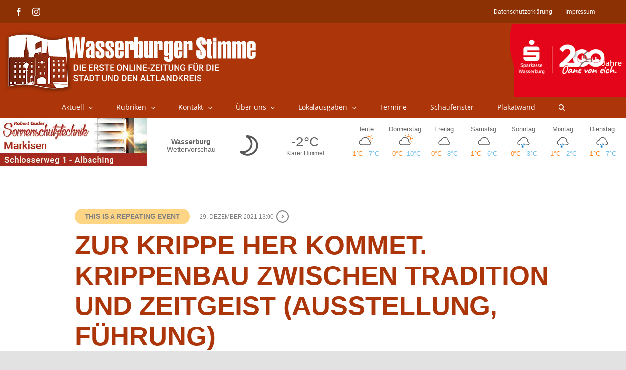

--- FILE ---
content_type: text/html; charset=UTF-8
request_url: https://www.wasserburger-stimme.de/wp-content/themes/Avada-Child-Theme/weather.php
body_size: 4634
content:
<style>

    a {
        color: inherit;
        text-decoration: none
    }

    .day .dayTempMax {
        color: #ff8318;

    }

    .day .dayTempMin {
        color: #6ebfeb;

    }

    .temps {
        width: 85%;
        display: table;

    }

    .dayTempMax, .dayTempMin {
        display: inline-block;
        width: 50%;
        text-align: center;
    }

    svg {
        display: inline-block;
        shape-rendering: geometricPrecision
    }

    #weatherWidget .locationName span {
        display: block
    }


    .lightning, .sun {
        fill: #f98629
    }

    .moon {
        fill: #585858
    }

    .cloud, .fog {
        fill: #585858
    }

    .rain {
        fill: #1279c2
    }

    .hail, .snow {
        fill: #1279c2
    }

    .wind {
        fill: #585858
    }

    .w-icon {
        position: relative;
        overflow: hidden;
        margin: 0 auto
    }

    .w-icon div {
        width: 100%;
        height: 100%;
        position: absolute
    }

    #weatherWidget {
        width: 100%;
        min-width: 5.625rem;
        font-size: 1rem;
        display: flex;
        color: #656565;
        font-family: Tahoma, Arial, Verdana, Segoe, sans-serif;
    }

    .currentWeather {
        display: -webkit-box;
        display: -ms-flexbox;
        display: flex;
        -webkit-box-flex: 10;
        -ms-flex-positive: 10;
        flex-grow: 10;
        -webkit-box-align: center;
        -ms-flex-align: center;
        align-items: center;
        font-size: 1.1em;
        padding: 0.5em 0.45em;
        -ms-flex-pack: distribute;
        justify-content: space-around;
        max-width: 43.75rem
    }

    .currentWeather .w-icon {
        width: 5rem;
        height: 5rem
    }

    .locationName {
        width: 5.25rem;
        -webkit-box-flex: 1;
        -ms-flex-positive: 1;
        flex-grow: 1;
        text-align: center;
        -webkit-box-orient: vertical;
        -webkit-box-direction: normal;
        -ms-flex-direction: column;
        flex-direction: column;
        font-size: 0.8em;
        margin: 0;
        font-weight: 900
    }


    .forecast .locationName {
        width: 100%
    }

    .locationName span {
        font-weight: normal;
    / / color: #3e3e3e
    }

    .both .locationName span, .current .locationName span {
        display: block
    }

    .currentWeatherIcon {
        text-align: center;
        width: 5.25rem;
        -webkit-box-flex: 0;
        -ms-flex-positive: 0;
        flex-grow: 0
    }

    .noLabel .currentWeatherIcon {
        -webkit-box-flex: 1;
        -ms-flex-positive: 1;
        flex-grow: 1
    }

    .currentConditions {
        width: 5.25rem;
        height: 5rem;
        -webkit-box-pack: center;
        -ms-flex-pack: center;
        justify-content: center;
        -webkit-box-flex: 1;
        -ms-flex-positive: 1;
        flex-grow: 1;
        display: -webkit-box;
        display: -ms-flexbox;
        display: flex;
        -webkit-box-orient: vertical;
        -webkit-box-direction: normal;
        -ms-flex-direction: column;
        flex-direction: column;
        text-align: center
    }

    .currentDesc {
        font-size: 0.7em;
    / / color: #3e3e3e;
        max-width: 12.5rem;
        padding: 0 1px;
        margin: 0 auto
    }

    .currentTemp {
        font-size: 1.6em
    }

    .weatherForecast {
        -webkit-box-flex: 12;
        -ms-flex-positive: 12;
        flex-grow: 12;
        font-size: 0.8em;
        text-align: center;
        display: -webkit-box;
        display: -ms-flexbox;
        display: flex;
        -webkit-box-pack: justify;
        -ms-flex-pack: justify;
        justify-content: space-between
    }

    .day {
        padding: 0.6em 0.3em;
        width: 14.2857%;
        display: -webkit-box;
        display: -ms-flexbox;
        display: flex;
        -webkit-box-orient: vertical;
        -webkit-box-direction: normal;
        -ms-flex-direction: column;
        flex-direction: column;
        -webkit-box-align: center;
        -ms-flex-align: center;
        align-items: center
    }

    .day .dayIcon .w-icon {
        width: 2.1875rem;
        height: 2.1875rem
    }

    #weatherWidget .fullDayName {
        display: inline

    }

    #weatherWidget .abrDayName {
        display: none
    }


    @media only screen and (max-width: 850px) {
        #weatherWidget .fullDayName {
            display: none
        }

        #weatherWidget .abrDayName {
            display: inline
        }

        .dayTempMax, .dayTempMin {
            display: inline-block;
            width: 100%;
            text-align: center;
        }
    }


    #weatherWidget .current .currentWeather {
        margin: 0 auto
    }

</style>
<a class="weatherInfo" href="//forecast7.com/de/48d0512d22/wasserburg-am-inn/" target="_blank">

	<div id="weatherWidget">
		<div class="currentWeather">
			<h1 class="locationName">Wasserburg<span> Wettervorschau</span></h1>

			<div class="currentWeatherIcon">
				<div class="current-icon">
		<div class="icon"><div class="w-icon iconvault clear-night"><div class="moon"><svg xmlns="http://www.w3.org/2000/svg" viewbox="0 0 300 300" enable-background="new 0 0 300 300"><path d="m220.4 117.8c9.2 19.2 10 38.8 2.3 58.7-5.8 15.7-15.7 28.4-29.9 38-13.8 9.2-29.2 13.8-46.1 13.8-9.6 0-18.8-1.5-27.6-4.6-11.9-4.2-22.1-10.6-30.5-19-2.7-2.7-3.2-5.6-1.4-8.6 1.7-3.1 4.3-4.2 7.8-3.5 5.4 1.5 10.9 2.3 16.7 2.3 12.7 0 24.2-3.5 34.6-10.4 10.4-6.9 17.7-16.1 21.9-27.6 5.4-13.8 4.9-27.6-1.4-41.5s-16.6-23.6-30.8-29.4c-3.5-1.5-4.9-4.1-4.3-7.8.6-3.6 2.6-5.7 6-6 3.1-.4 6.1-.6 9.2-.6 9.2 0 18.2 1.5 27.1 4.6 21.6 7.8 37.2 21.6 46.4 41.6m-10.4 53.5c6.1-16.1 5.4-32.1-2.3-47.8-7.7-16.5-20.5-27.8-38.6-34-1.5-.4-3.3-1-5.2-1.7 10 9.6 16.5 21 19.6 34.3 3.1 13.2 2.3 26.6-2.3 40-5.4 14.2-14.6 25.7-27.6 34.6-10.4 6.9-21.9 10.9-34.6 12.1 1.5.4 3.1 1 4.6 1.7 7.7 2.3 15.4 3.5 23 3.5 14.2 0 27.1-3.8 38.6-11.5 11.6-7.8 19.8-18.1 24.8-31.2"></path></svg></div></div></div>
	</div>			</div>

			<div class="currentConditions">
				<div class="currentTemp ng-binding">-2°C</div>
				<div class="currentDesc ng-binding">Klarer Himmel</div>
			</div>
		</div>


		<div class="weatherForecast">

							<div class="day">
					<div class="dayName">
						<span class="fullDayName">Heute</span>
						<span class="abrDayName">Heute</span>
					</div>
					<div class="dayIcon">
						<div class="icon">
						<div class="w-icon iconvault partly-cloudy-day"><svg xmlns="http://www.w3.org/2000/svg" viewbox="0 0 300 300" enable-background="new 0 0 300 300"><path class="cloud" d="m247.1 163.5c-4.6-6.3-10.4-10.7-17.5-13.5 0-.7 0-1.3 0-2 0-20.3-7.2-37.7-21.6-52.1-14.4-14.4-31.8-21.6-52.1-21.6-15.6 0-29.8 4.7-42.7 14-12.9 9.3-21.8 21.3-26.9 35.8-10.8 2-20 7.1-27.4 15.2-8.8 9.1-13.2 20.2-13.2 33 0 13.5 4.8 25.1 14.5 34.8 9.7 9.7 21.3 14.5 34.8 14.5h120.4c.7 0 1.2 0 1.5 0 10.2 0 18.9-3.6 26.2-10.9 7.3-7.3 10.9-16 10.9-26.2 0-7.7-2.3-14.7-6.9-21m-12.7 38.3c-4.9 4.7-10.8 7.1-17.5 7.1-.3 0-.7 0-1 0h-.5-120.4c-10.2 0-18.9-3.6-26.2-10.7-7.3-7.1-10.9-15.8-10.9-25.9 0-9.5 3.3-17.7 9.9-24.6 6.6-6.9 14.5-10.9 23.6-11.9h4.6l1-4.6c3.7-12.9 11.1-23.4 22.1-31.8 11-8.3 23.3-12.4 36.8-12.4 16.9 0 31.3 5.9 43.2 17.8 11.9 11.9 17.8 26.3 17.8 43.2 0 2 0 4.1 0 6.1l-.5 5.6 5.6 1c5.8 1 10.5 3.8 14.2 8.4 3.7 4.6 5.6 9.7 5.6 15.5 0 6.8-2.5 12.5-7.4 17.2"></path><g class="sun"><path d="m214.3 56.5c12.1-.4 22.6 3.3 31.4 11.1 8.8 7.8 13.6 17.8 14.4 29.9.4 13.3-4.3 24.6-14.1 34-.8 1.2-2.2 1.8-4.1 1.8-3.1.4-4.9-1.2-5.3-4.7 0-2 .8-3.5 2.3-4.7 7.8-7 11.3-15.6 10.6-25.8-.4-9.4-4-17.1-10.8-23.2-6.8-6.1-14.8-8.7-23.7-7.9-5.9 0-11.1 1.6-15.8 4.7-.8 1.2-2 1.8-3.5 1.8-3.5.4-5.3-1.2-5.3-4.7-.4-2 .4-3.5 2.3-4.7 6.5-4.7 13.8-7.2 21.6-7.6"></path><g class="sunRays"><path d="m169.1 44.2l10 10c2.3 2.3 2.4 4.7.3 7-2.2 2.3-4.4 2.3-6.7 0l-10-10c-2.3-2.3-2.4-4.7-.3-7 2.1-2.4 4.4-2.4 6.7 0"></path><path d="m212.5 43.6v-14.1c0-3.1 1.6-4.7 4.7-4.7 3.1 0 4.7 1.6 4.7 4.7v14.1c0 3.1-1.6 4.7-4.7 4.7-3.1 0-4.7-1.6-4.7-4.7"></path><path d="m260 61.2c-2.3 2.3-4.6 2.3-6.7 0-2.2-2.3-2.3-4.7-.3-7l10-10c2.3-2.3 4.7-2.3 7 0 2.3 2.3 2.3 4.7 0 7l-10 10"></path><path d="m260 135l10 10c2.3 2.3 2.3 4.6 0 6.7-2.3 2.2-4.7 2.1-7-.3l-10-10c-2-2-1.9-4.1.3-6.5 2.1-2.2 4.4-2.2 6.7.1"></path><path d="m287.6 93.4c3.1 0 4.7 1.6 4.7 4.7 0 3.1-1.6 4.7-4.7 4.7h-14.7c-3.1 0-4.7-1.6-4.7-4.7 0-3.1 1.6-4.7 4.7-4.7h14.7"></path></g></g></svg></div>					</div>					</div>
					<div class="temps">
						<div class="dayTempMax">1°C</div>
						<div class="dayTempMin">-7°C</div>
					</div>
				</div>

								<div class="day">
					<div class="dayName">
						<span class="fullDayName">Donnerstag</span>
						<span class="abrDayName">Do</span>
					</div>
					<div class="dayIcon">
						<div class="icon">
						<div class="w-icon iconvault partly-cloudy-day"><svg xmlns="http://www.w3.org/2000/svg" viewbox="0 0 300 300" enable-background="new 0 0 300 300"><path class="cloud" d="m247.1 163.5c-4.6-6.3-10.4-10.7-17.5-13.5 0-.7 0-1.3 0-2 0-20.3-7.2-37.7-21.6-52.1-14.4-14.4-31.8-21.6-52.1-21.6-15.6 0-29.8 4.7-42.7 14-12.9 9.3-21.8 21.3-26.9 35.8-10.8 2-20 7.1-27.4 15.2-8.8 9.1-13.2 20.2-13.2 33 0 13.5 4.8 25.1 14.5 34.8 9.7 9.7 21.3 14.5 34.8 14.5h120.4c.7 0 1.2 0 1.5 0 10.2 0 18.9-3.6 26.2-10.9 7.3-7.3 10.9-16 10.9-26.2 0-7.7-2.3-14.7-6.9-21m-12.7 38.3c-4.9 4.7-10.8 7.1-17.5 7.1-.3 0-.7 0-1 0h-.5-120.4c-10.2 0-18.9-3.6-26.2-10.7-7.3-7.1-10.9-15.8-10.9-25.9 0-9.5 3.3-17.7 9.9-24.6 6.6-6.9 14.5-10.9 23.6-11.9h4.6l1-4.6c3.7-12.9 11.1-23.4 22.1-31.8 11-8.3 23.3-12.4 36.8-12.4 16.9 0 31.3 5.9 43.2 17.8 11.9 11.9 17.8 26.3 17.8 43.2 0 2 0 4.1 0 6.1l-.5 5.6 5.6 1c5.8 1 10.5 3.8 14.2 8.4 3.7 4.6 5.6 9.7 5.6 15.5 0 6.8-2.5 12.5-7.4 17.2"></path><g class="sun"><path d="m214.3 56.5c12.1-.4 22.6 3.3 31.4 11.1 8.8 7.8 13.6 17.8 14.4 29.9.4 13.3-4.3 24.6-14.1 34-.8 1.2-2.2 1.8-4.1 1.8-3.1.4-4.9-1.2-5.3-4.7 0-2 .8-3.5 2.3-4.7 7.8-7 11.3-15.6 10.6-25.8-.4-9.4-4-17.1-10.8-23.2-6.8-6.1-14.8-8.7-23.7-7.9-5.9 0-11.1 1.6-15.8 4.7-.8 1.2-2 1.8-3.5 1.8-3.5.4-5.3-1.2-5.3-4.7-.4-2 .4-3.5 2.3-4.7 6.5-4.7 13.8-7.2 21.6-7.6"></path><g class="sunRays"><path d="m169.1 44.2l10 10c2.3 2.3 2.4 4.7.3 7-2.2 2.3-4.4 2.3-6.7 0l-10-10c-2.3-2.3-2.4-4.7-.3-7 2.1-2.4 4.4-2.4 6.7 0"></path><path d="m212.5 43.6v-14.1c0-3.1 1.6-4.7 4.7-4.7 3.1 0 4.7 1.6 4.7 4.7v14.1c0 3.1-1.6 4.7-4.7 4.7-3.1 0-4.7-1.6-4.7-4.7"></path><path d="m260 61.2c-2.3 2.3-4.6 2.3-6.7 0-2.2-2.3-2.3-4.7-.3-7l10-10c2.3-2.3 4.7-2.3 7 0 2.3 2.3 2.3 4.7 0 7l-10 10"></path><path d="m260 135l10 10c2.3 2.3 2.3 4.6 0 6.7-2.3 2.2-4.7 2.1-7-.3l-10-10c-2-2-1.9-4.1.3-6.5 2.1-2.2 4.4-2.2 6.7.1"></path><path d="m287.6 93.4c3.1 0 4.7 1.6 4.7 4.7 0 3.1-1.6 4.7-4.7 4.7h-14.7c-3.1 0-4.7-1.6-4.7-4.7 0-3.1 1.6-4.7 4.7-4.7h14.7"></path></g></g></svg></div>					</div>					</div>
					<div class="temps">
						<div class="dayTempMax">0°C</div>
						<div class="dayTempMin">-10°C</div>
					</div>
				</div>

								<div class="day">
					<div class="dayName">
						<span class="fullDayName">Freitag</span>
						<span class="abrDayName">Fr</span>
					</div>
					<div class="dayIcon">
						<div class="icon">
						<div id="cloudy" class="w-icon iconvault"><div class="cloud"><svg xmlns="http://www.w3.org/2000/svg" viewbox="0 0 300 300" enable-background="new 0 0 300 300"><path d="m247.1 163.5c-4.6-6.3-10.4-10.7-17.5-13.5 0-.7 0-1.3 0-2 0-20.3-7.2-37.7-21.6-52.1-14.4-14.4-31.8-21.6-52.1-21.6-15.6 0-29.8 4.7-42.7 14-12.9 9.3-21.8 21.3-26.9 35.8-10.8 2-20 7.1-27.4 15.2-8.8 9.1-13.2 20.2-13.2 33 0 13.5 4.8 25.1 14.5 34.8 9.7 9.7 21.3 14.5 34.8 14.5h120.4c.7 0 1.2 0 1.5 0 10.2 0 18.9-3.6 26.2-10.9 7.3-7.3 10.9-16 10.9-26.2 0-7.7-2.3-14.7-6.9-21m-12.7 38.3c-4.9 4.7-10.8 7.1-17.5 7.1-.3 0-.7 0-1 0h-.5-120.4c-10.2 0-18.9-3.6-26.2-10.7-7.3-7.1-10.9-15.8-10.9-25.9 0-9.5 3.3-17.7 9.9-24.6 6.6-6.9 14.5-10.9 23.6-11.9h4.6l1-4.6c3.7-12.9 11.1-23.4 22.1-31.8 11-8.3 23.3-12.4 36.8-12.4 16.9 0 31.3 5.9 43.2 17.8 11.9 11.9 17.8 26.3 17.8 43.2 0 2 0 4.1 0 6.1l-.5 5.6 5.6 1c5.8 1 10.5 3.8 14.2 8.4 3.7 4.6 5.6 9.7 5.6 15.5 0 6.8-2.5 12.5-7.4 17.2"></path></svg></div></div>					</div>					</div>
					<div class="temps">
						<div class="dayTempMax">0°C</div>
						<div class="dayTempMin">-8°C</div>
					</div>
				</div>

								<div class="day">
					<div class="dayName">
						<span class="fullDayName">Samstag</span>
						<span class="abrDayName">Sa</span>
					</div>
					<div class="dayIcon">
						<div class="icon">
						<div id="cloudy" class="w-icon iconvault"><div class="cloud"><svg xmlns="http://www.w3.org/2000/svg" viewbox="0 0 300 300" enable-background="new 0 0 300 300"><path d="m247.1 163.5c-4.6-6.3-10.4-10.7-17.5-13.5 0-.7 0-1.3 0-2 0-20.3-7.2-37.7-21.6-52.1-14.4-14.4-31.8-21.6-52.1-21.6-15.6 0-29.8 4.7-42.7 14-12.9 9.3-21.8 21.3-26.9 35.8-10.8 2-20 7.1-27.4 15.2-8.8 9.1-13.2 20.2-13.2 33 0 13.5 4.8 25.1 14.5 34.8 9.7 9.7 21.3 14.5 34.8 14.5h120.4c.7 0 1.2 0 1.5 0 10.2 0 18.9-3.6 26.2-10.9 7.3-7.3 10.9-16 10.9-26.2 0-7.7-2.3-14.7-6.9-21m-12.7 38.3c-4.9 4.7-10.8 7.1-17.5 7.1-.3 0-.7 0-1 0h-.5-120.4c-10.2 0-18.9-3.6-26.2-10.7-7.3-7.1-10.9-15.8-10.9-25.9 0-9.5 3.3-17.7 9.9-24.6 6.6-6.9 14.5-10.9 23.6-11.9h4.6l1-4.6c3.7-12.9 11.1-23.4 22.1-31.8 11-8.3 23.3-12.4 36.8-12.4 16.9 0 31.3 5.9 43.2 17.8 11.9 11.9 17.8 26.3 17.8 43.2 0 2 0 4.1 0 6.1l-.5 5.6 5.6 1c5.8 1 10.5 3.8 14.2 8.4 3.7 4.6 5.6 9.7 5.6 15.5 0 6.8-2.5 12.5-7.4 17.2"></path></svg></div></div>					</div>					</div>
					<div class="temps">
						<div class="dayTempMax">1°C</div>
						<div class="dayTempMin">-6°C</div>
					</div>
				</div>

								<div class="day">
					<div class="dayName">
						<span class="fullDayName">Sonntag</span>
						<span class="abrDayName">So</span>
					</div>
					<div class="dayIcon">
						<div class="icon">
						<div class="w-icon iconvault snow"><svg xmlns="http://www.w3.org/2000/svg" viewbox="0 0 300 300" enable-background="new 0 0 300 300"><path class="cloud" d="m253.5 184.7c0 10.4-3.6 19.2-10.8 26.4-7.2 7.2-15.7 10.8-25.7 10.8-.8 0-1.6 0-2.4 0h-13.6c-.4 0-.8 0-1.2 0-3.6-.8-5.4-2.8-5.4-6 0-2 .6-3.6 1.8-4.8 1.2-1.2 2.6-1.8 4.2-1.8h.6 14.3c.8 0 1.4 0 1.8 0 6.4 0 11.9-2.4 16.7-7.2 4.8-4.8 7.2-10.6 7.2-17.4 0-5.6-1.8-10.7-5.4-15.3-3.6-4.6-8.4-7.5-14.3-8.7l-5.4-.6.6-6c.4-2 .6-4 .6-6 0-16.8-6-31.2-17.9-43.2-11.9-12-26.5-18-43.6-18-13.5 0-25.8 4.1-36.7 12.3-11 8.2-18.2 18.9-21.8 32.1l-1.2 4.2-4.2.6c-9.6.8-17.5 4.7-23.9 11.7-6.4 7-9.6 15.3-9.6 24.9 0 8 2.4 15.3 7.2 21.9s10.9 11.1 18.5 13.5c3.6.4 5.4 2.4 5.4 6 0 1.6-.6 3-1.8 4.2-1.2 1.2-2.8 1.8-4.8 1.8-.8 0-1.6-.2-2.4-.6-10-2.8-18.2-8.6-24.8-17.4-6.6-8.8-9.9-18.6-9.9-29.4 0-12.8 4.4-24 13.1-33.6 7.6-8 16.7-13 27.5-15 5.2-14.8 14.1-26.8 26.9-36 12.7-9.2 26.9-13.8 42.4-13.8 20.3 0 37.6 7.2 52 21.6s21.5 31.8 21.5 52.2c0 .8 0 1.4 0 1.8 7.2 2.8 13 7.4 17.6 13.8 4.6 6.4 6.9 13.4 6.9 21"></path><path class="flake" d="m113.5 222c-.3.6-1 .8-1.9.5-1-.3-1.3-.8-1-1.4l1.4-3.4h-2.4c-1 .3-1.5 0-1.7-1-.2-1 .2-1.4 1.2-1.4l3.8-.5h.5l1-2.4-.5.5c-.6.3-1.3.2-1.9-.5-.6-.6-.5-1.3.5-1.9l.5-.5-3.4.5c0 .3-.2.5-.5.5l-.5 2.4c-.3.6-.9.8-1.7.5-.8-.3-1-.8-.7-1.4l.5-1.4h-3.4c-1 .3-1.4 0-1.4-1s.3-1.4 1-1.4l3.4-.5-.5-1c-.6-.6-.6-1.2 0-1.7.6-.5 1.3-.4 1.9.2l1.4 1.9h2.9v-.5c-1-.3-1.3-.9-1-1.7.3-.8 1-1 1.9-.7l.5.5-1.9-2.9h-.5l-2.4.5c-.6 0-1-.4-1.2-1.2-.2-.8.2-1.2 1.2-1.2l1-.5-1.9-2.4c-.6-.6-.6-1.3.2-1.9.8-.6 1.5-.6 2.2 0l1.9 2.9.5-1.4c.3-.6.9-.8 1.7-.5.8.3 1 .8.7 1.4l-1 2.4h-.5l2.4 2.9-.5-.5c0-1 .5-1.5 1.4-1.7 1-.2 1.4.2 1.4 1.2v.5l1-2.4v-.4l-2.4-2.9c-.6-.6-.6-1.3.2-1.9.8-.6 1.4-.6 1.7 0l1.9 2.4 1.4-3.4c.3-.6.9-.8 1.7-.5.8.3 1 .8.7 1.4l-1.4 3.4 2.9-.5c.6 0 1 .4 1.2 1.2.2.8-.1 1.4-.7 1.7l-3.8.5h-.5l-1.4 2.9.5-.5c.6-.6 1.3-.6 1.9.2.6.8.6 1.4 0 1.7l-.5.5 3.4-.5v-.5l1-1.9c.3-1 .8-1.3 1.4-1 .6.3.8 1 .5 1.9l-.5 1h3.4c1-.3 1.5 0 1.7 1 .2 1-.2 1.4-1.2 1.4l-3.4.5.5 1c.6.6.6 1.2 0 1.7-.6.5-1.3.4-1.9-.2l-1.4-1.9-3.4.5h.5c1 .3 1.3.9 1 1.7-.3.8-1 1-1.9.7l1.9 2.4 2.4-.5c.6 0 1 .4 1.2 1.2.2.8-.1 1.2-.7 1.2l-1.4.5 1.9 2.4c.6 1 .6 1.7-.2 2.2-.8.5-1.4.4-1.7-.2l-2.4-2.9-.5 1.4c-.3.6-.8.8-1.4.5-.6-.3-.8-.8-.5-1.4l.5-1.9.5-.5-2.4-2.9.5 1c0 .6-.5 1-1.4 1.2-1 .2-1.4-.2-1.4-1.2v-.5l-1 2.4c.3 0 .5.2.5.5l2.4 2.9c.3 1 .2 1.7-.5 2.2-.6.5-1.3.4-1.9-.2l-1.4-2.4-1.7 3"></path><path class="flake" d="m152.3 235.4c1.3-.6 2.2-.3 2.6 1 .5 1.3.1 2.2-1.2 2.9l-4.3 1.9 1.4 1.4c1 .6 1 1.4.2 2.4-.8 1-1.7 1.1-2.6.5l-2.9-2.4-4.8 2.4h1c1.6 0 2.3.7 2.2 2.2-.2 1.4-.9 2-2.2 1.7h-.5l3.8 2.9 3.4-1.9c1-.6 1.8-.4 2.4.7.6 1.1.3 2-1 2.6l-1.4 1 3.8 2.4c1.3 1 1.5 2 .7 3.1-.8 1.1-1.7 1.4-2.6.7l-4.3-2.9-.5 1.9c0 1.3-.6 1.9-1.7 1.9-1.1 0-1.7-.6-1.7-1.9v-3.9l.5-.5-4.8-3.4 1 1.4c.3 1.3-.1 2.2-1.2 2.6-1.1.5-2 .2-2.6-.7l-.5-1v3.8c.3 0 .5.2.5.5l4.8 3.4c1.3.6 1.4 1.5.5 2.6-1 1.1-1.9 1.4-2.9.7l-3.4-2.4-.5 5.3c0 1.3-.7 1.9-2.2 1.9s-2-.8-1.7-2.4l.5-5.3-3.8 1.9c-1.3.6-2.2.3-2.9-1-.6-1.3-.3-2.2 1-2.9l5.3-2.4c0-.3.2-.5.5-.5l.5-3.8-.5 1c-.6 1-1.6 1-2.9.2-1.3-.8-1.4-1.7-.5-2.6l.5-1-4.8 1.9c.3.3.5.6.5 1l-.5 3.8c0 1-.6 1.4-1.9 1.4-1.3 0-1.9-.6-1.9-1.9l.5-2.4-4.8 2.4c-1.3.3-2.2-.1-2.6-1.2-.5-1.1-.2-2 .7-2.6l4.8-1.9-1.4-1.4c-1-.6-1.1-1.4-.5-2.4.6-1 1.4-1.1 2.4-.5l2.9 2.4 4.3-1.9h-.5c-1.3-.3-1.8-1.1-1.7-2.4.2-1.3.9-1.9 2.2-1.9h1.4l-4.8-2.9-3.4 1.9c-1 .6-1.8.4-2.4-.7-.6-1.1-.5-2 .5-2.6l1.9-1-4.3-2.9c-1-.6-1-1.5-.2-2.6.8-1.1 1.7-1.4 2.6-.7l4.3 2.9v-1.9c0-1.3.6-1.9 1.9-1.9 1.3 0 1.9.6 1.9 1.9l-.5 3.8v.5l4.3 2.9-.5-1c-.6-1.3-.3-2.2 1-2.6 1.3-.5 2.2-.1 2.9 1.2v.5l.5-4.3c-.3 0-.6 0-1 0l-4.3-3.4c-1.3-1-1.5-2-.7-3.1.8-1.1 1.8-1.2 3.1-.2l3.4 2.4.5-5.3c0-1.6.6-2.3 1.9-2.2 1.3.2 1.9.9 1.9 2.2l-.5 5.3 3.8-1.9c1.3-.6 2.2-.3 2.9 1 .6 1.3.3 2.2-1 2.9l-5.3 2.4-.5.5-.5 4.3.5-.5c.6-1.3 1.5-1.5 2.6-.7 1.1.8 1.4 1.7.7 2.6l-.5 1 4.3-2.4v-.5l.5-3.8c0-1 .6-1.4 1.9-1.4 1.3 0 1.8.6 1.4 1.9v2.4l5.1-2.4"></path><path class="flake" d="m183.4 205.2c1.3.3 1.9 1.1 1.9 2.4 0 1.3-.8 1.9-2.4 1.9l-4.8-.5.5 1.4c.6 1.3.4 2.2-.7 2.6-1.1.5-2 .1-2.6-1.2l-1.4-3.4-5.3-.5 1 .5c1.3 1 1.5 2 .7 3.1-.8 1.1-1.8 1.2-3.1.2l-.5-.5 2.4 4.3 3.4.5c1.3 0 1.9.6 1.9 1.9 0 1.3-.6 1.8-1.9 1.4h-1.9l2.4 4.8c.3 1-.1 1.8-1.2 2.4-1.1.6-2 .3-2.6-1l-2.4-4.3-1 1.9c-1 1-1.9 1-2.9.2-1-.8-1.1-1.7-.5-2.6l2.4-2.9c0-.3.2-.5.5-.5l-2.4-4.8v1.4c-.3 1.3-1.1 1.8-2.4 1.7-1.3-.2-1.9-.9-1.9-2.2v-1l-1.9 3.4c.3 0 .5.2.5.5l2.4 5.3c.3 1.3-.1 2.2-1.2 2.6-1.1.5-2 .2-2.6-.7l-1.9-3.8-2.9 4.3c-1 1-2 1.1-3.1.5-1.1-.6-1.2-1.6-.2-2.9l2.9-4.3-3.8-.5c-1.3 0-1.9-.7-1.9-2.2 0-1.4.8-2.2 2.4-2.2l5.3.5c.3 0 .6.2 1 .5l2.4-3.4-1 .5c-1.3.6-2.2.3-2.9-1-.6-1.3-.3-2.2 1-2.9l1.4-.5-5.3-.5c-.3.3-.5.6-.5 1l-1.9 2.9c-.6 1-1.5 1.1-2.6.5-1.1-.6-1.4-1.6-.7-2.9l1.4-1.9-4.8-.5c-1.6 0-2.3-.7-2.2-2.2.2-1.4.9-2 2.2-1.7l5.3.5-1-1.9c-.3-1 .1-1.7 1.2-2.2 1.1-.5 1.8-.2 2.2.7l1.4 3.4 4.8.5h-.5c-1-1-1-2-.2-3.1.8-1.1 1.7-1.2 2.6-.2l1 .5-2.4-4.8h-3.8c-1.3 0-1.8-.6-1.7-1.9.2-1.3.7-1.9 1.7-1.9h2.4l-2.4-4.3c-.6-1.3-.3-2.2 1-2.9 1.3-.6 2.2-.3 2.9 1l1.9 4.8 1.4-1.9c.6-1 1.4-1.1 2.4-.5 1 .6 1.1 1.4.5 2.4l-1.9 3.4h-.9l2.4 4.8v-1c0-1.3.7-1.8 2.2-1.7 1.4.2 2 .9 1.7 2.2v1l2.4-3.8c-.3 0-.5-.2-.5-.5l-2.4-5.3c-.6-1.3-.3-2.2 1-2.6 1.3-.5 2.2-.1 2.9 1.2l1.4 3.8 3.4-4.8c.6-1 1.5-1 2.6-.2 1.1.8 1.4 1.7.7 2.6l-2.9 4.3 3.8.5c1.3 0 1.9.7 1.9 2.2 0 1.4-.6 2-1.9 1.7h-5.7c-.3 0-.6-.2-1-.5l-2.4 3.8.5-.5c1.3-.6 2.2-.3 2.9 1 .6 1.3.3 2.2-1 2.9h-.5l4.8.5v-.5l2.4-2.9c.6-1 1.4-1.1 2.4-.5 1 .6 1.1 1.4.5 2.4l-1.4 1.9 5.2.8"></path></svg></div>					</div>					</div>
					<div class="temps">
						<div class="dayTempMax">0°C</div>
						<div class="dayTempMin">-3°C</div>
					</div>
				</div>

								<div class="day">
					<div class="dayName">
						<span class="fullDayName">Montag</span>
						<span class="abrDayName">Mo</span>
					</div>
					<div class="dayIcon">
						<div class="icon">
						<div class="w-icon iconvault snow"><svg xmlns="http://www.w3.org/2000/svg" viewbox="0 0 300 300" enable-background="new 0 0 300 300"><path class="cloud" d="m253.5 184.7c0 10.4-3.6 19.2-10.8 26.4-7.2 7.2-15.7 10.8-25.7 10.8-.8 0-1.6 0-2.4 0h-13.6c-.4 0-.8 0-1.2 0-3.6-.8-5.4-2.8-5.4-6 0-2 .6-3.6 1.8-4.8 1.2-1.2 2.6-1.8 4.2-1.8h.6 14.3c.8 0 1.4 0 1.8 0 6.4 0 11.9-2.4 16.7-7.2 4.8-4.8 7.2-10.6 7.2-17.4 0-5.6-1.8-10.7-5.4-15.3-3.6-4.6-8.4-7.5-14.3-8.7l-5.4-.6.6-6c.4-2 .6-4 .6-6 0-16.8-6-31.2-17.9-43.2-11.9-12-26.5-18-43.6-18-13.5 0-25.8 4.1-36.7 12.3-11 8.2-18.2 18.9-21.8 32.1l-1.2 4.2-4.2.6c-9.6.8-17.5 4.7-23.9 11.7-6.4 7-9.6 15.3-9.6 24.9 0 8 2.4 15.3 7.2 21.9s10.9 11.1 18.5 13.5c3.6.4 5.4 2.4 5.4 6 0 1.6-.6 3-1.8 4.2-1.2 1.2-2.8 1.8-4.8 1.8-.8 0-1.6-.2-2.4-.6-10-2.8-18.2-8.6-24.8-17.4-6.6-8.8-9.9-18.6-9.9-29.4 0-12.8 4.4-24 13.1-33.6 7.6-8 16.7-13 27.5-15 5.2-14.8 14.1-26.8 26.9-36 12.7-9.2 26.9-13.8 42.4-13.8 20.3 0 37.6 7.2 52 21.6s21.5 31.8 21.5 52.2c0 .8 0 1.4 0 1.8 7.2 2.8 13 7.4 17.6 13.8 4.6 6.4 6.9 13.4 6.9 21"></path><path class="flake" d="m113.5 222c-.3.6-1 .8-1.9.5-1-.3-1.3-.8-1-1.4l1.4-3.4h-2.4c-1 .3-1.5 0-1.7-1-.2-1 .2-1.4 1.2-1.4l3.8-.5h.5l1-2.4-.5.5c-.6.3-1.3.2-1.9-.5-.6-.6-.5-1.3.5-1.9l.5-.5-3.4.5c0 .3-.2.5-.5.5l-.5 2.4c-.3.6-.9.8-1.7.5-.8-.3-1-.8-.7-1.4l.5-1.4h-3.4c-1 .3-1.4 0-1.4-1s.3-1.4 1-1.4l3.4-.5-.5-1c-.6-.6-.6-1.2 0-1.7.6-.5 1.3-.4 1.9.2l1.4 1.9h2.9v-.5c-1-.3-1.3-.9-1-1.7.3-.8 1-1 1.9-.7l.5.5-1.9-2.9h-.5l-2.4.5c-.6 0-1-.4-1.2-1.2-.2-.8.2-1.2 1.2-1.2l1-.5-1.9-2.4c-.6-.6-.6-1.3.2-1.9.8-.6 1.5-.6 2.2 0l1.9 2.9.5-1.4c.3-.6.9-.8 1.7-.5.8.3 1 .8.7 1.4l-1 2.4h-.5l2.4 2.9-.5-.5c0-1 .5-1.5 1.4-1.7 1-.2 1.4.2 1.4 1.2v.5l1-2.4v-.4l-2.4-2.9c-.6-.6-.6-1.3.2-1.9.8-.6 1.4-.6 1.7 0l1.9 2.4 1.4-3.4c.3-.6.9-.8 1.7-.5.8.3 1 .8.7 1.4l-1.4 3.4 2.9-.5c.6 0 1 .4 1.2 1.2.2.8-.1 1.4-.7 1.7l-3.8.5h-.5l-1.4 2.9.5-.5c.6-.6 1.3-.6 1.9.2.6.8.6 1.4 0 1.7l-.5.5 3.4-.5v-.5l1-1.9c.3-1 .8-1.3 1.4-1 .6.3.8 1 .5 1.9l-.5 1h3.4c1-.3 1.5 0 1.7 1 .2 1-.2 1.4-1.2 1.4l-3.4.5.5 1c.6.6.6 1.2 0 1.7-.6.5-1.3.4-1.9-.2l-1.4-1.9-3.4.5h.5c1 .3 1.3.9 1 1.7-.3.8-1 1-1.9.7l1.9 2.4 2.4-.5c.6 0 1 .4 1.2 1.2.2.8-.1 1.2-.7 1.2l-1.4.5 1.9 2.4c.6 1 .6 1.7-.2 2.2-.8.5-1.4.4-1.7-.2l-2.4-2.9-.5 1.4c-.3.6-.8.8-1.4.5-.6-.3-.8-.8-.5-1.4l.5-1.9.5-.5-2.4-2.9.5 1c0 .6-.5 1-1.4 1.2-1 .2-1.4-.2-1.4-1.2v-.5l-1 2.4c.3 0 .5.2.5.5l2.4 2.9c.3 1 .2 1.7-.5 2.2-.6.5-1.3.4-1.9-.2l-1.4-2.4-1.7 3"></path><path class="flake" d="m152.3 235.4c1.3-.6 2.2-.3 2.6 1 .5 1.3.1 2.2-1.2 2.9l-4.3 1.9 1.4 1.4c1 .6 1 1.4.2 2.4-.8 1-1.7 1.1-2.6.5l-2.9-2.4-4.8 2.4h1c1.6 0 2.3.7 2.2 2.2-.2 1.4-.9 2-2.2 1.7h-.5l3.8 2.9 3.4-1.9c1-.6 1.8-.4 2.4.7.6 1.1.3 2-1 2.6l-1.4 1 3.8 2.4c1.3 1 1.5 2 .7 3.1-.8 1.1-1.7 1.4-2.6.7l-4.3-2.9-.5 1.9c0 1.3-.6 1.9-1.7 1.9-1.1 0-1.7-.6-1.7-1.9v-3.9l.5-.5-4.8-3.4 1 1.4c.3 1.3-.1 2.2-1.2 2.6-1.1.5-2 .2-2.6-.7l-.5-1v3.8c.3 0 .5.2.5.5l4.8 3.4c1.3.6 1.4 1.5.5 2.6-1 1.1-1.9 1.4-2.9.7l-3.4-2.4-.5 5.3c0 1.3-.7 1.9-2.2 1.9s-2-.8-1.7-2.4l.5-5.3-3.8 1.9c-1.3.6-2.2.3-2.9-1-.6-1.3-.3-2.2 1-2.9l5.3-2.4c0-.3.2-.5.5-.5l.5-3.8-.5 1c-.6 1-1.6 1-2.9.2-1.3-.8-1.4-1.7-.5-2.6l.5-1-4.8 1.9c.3.3.5.6.5 1l-.5 3.8c0 1-.6 1.4-1.9 1.4-1.3 0-1.9-.6-1.9-1.9l.5-2.4-4.8 2.4c-1.3.3-2.2-.1-2.6-1.2-.5-1.1-.2-2 .7-2.6l4.8-1.9-1.4-1.4c-1-.6-1.1-1.4-.5-2.4.6-1 1.4-1.1 2.4-.5l2.9 2.4 4.3-1.9h-.5c-1.3-.3-1.8-1.1-1.7-2.4.2-1.3.9-1.9 2.2-1.9h1.4l-4.8-2.9-3.4 1.9c-1 .6-1.8.4-2.4-.7-.6-1.1-.5-2 .5-2.6l1.9-1-4.3-2.9c-1-.6-1-1.5-.2-2.6.8-1.1 1.7-1.4 2.6-.7l4.3 2.9v-1.9c0-1.3.6-1.9 1.9-1.9 1.3 0 1.9.6 1.9 1.9l-.5 3.8v.5l4.3 2.9-.5-1c-.6-1.3-.3-2.2 1-2.6 1.3-.5 2.2-.1 2.9 1.2v.5l.5-4.3c-.3 0-.6 0-1 0l-4.3-3.4c-1.3-1-1.5-2-.7-3.1.8-1.1 1.8-1.2 3.1-.2l3.4 2.4.5-5.3c0-1.6.6-2.3 1.9-2.2 1.3.2 1.9.9 1.9 2.2l-.5 5.3 3.8-1.9c1.3-.6 2.2-.3 2.9 1 .6 1.3.3 2.2-1 2.9l-5.3 2.4-.5.5-.5 4.3.5-.5c.6-1.3 1.5-1.5 2.6-.7 1.1.8 1.4 1.7.7 2.6l-.5 1 4.3-2.4v-.5l.5-3.8c0-1 .6-1.4 1.9-1.4 1.3 0 1.8.6 1.4 1.9v2.4l5.1-2.4"></path><path class="flake" d="m183.4 205.2c1.3.3 1.9 1.1 1.9 2.4 0 1.3-.8 1.9-2.4 1.9l-4.8-.5.5 1.4c.6 1.3.4 2.2-.7 2.6-1.1.5-2 .1-2.6-1.2l-1.4-3.4-5.3-.5 1 .5c1.3 1 1.5 2 .7 3.1-.8 1.1-1.8 1.2-3.1.2l-.5-.5 2.4 4.3 3.4.5c1.3 0 1.9.6 1.9 1.9 0 1.3-.6 1.8-1.9 1.4h-1.9l2.4 4.8c.3 1-.1 1.8-1.2 2.4-1.1.6-2 .3-2.6-1l-2.4-4.3-1 1.9c-1 1-1.9 1-2.9.2-1-.8-1.1-1.7-.5-2.6l2.4-2.9c0-.3.2-.5.5-.5l-2.4-4.8v1.4c-.3 1.3-1.1 1.8-2.4 1.7-1.3-.2-1.9-.9-1.9-2.2v-1l-1.9 3.4c.3 0 .5.2.5.5l2.4 5.3c.3 1.3-.1 2.2-1.2 2.6-1.1.5-2 .2-2.6-.7l-1.9-3.8-2.9 4.3c-1 1-2 1.1-3.1.5-1.1-.6-1.2-1.6-.2-2.9l2.9-4.3-3.8-.5c-1.3 0-1.9-.7-1.9-2.2 0-1.4.8-2.2 2.4-2.2l5.3.5c.3 0 .6.2 1 .5l2.4-3.4-1 .5c-1.3.6-2.2.3-2.9-1-.6-1.3-.3-2.2 1-2.9l1.4-.5-5.3-.5c-.3.3-.5.6-.5 1l-1.9 2.9c-.6 1-1.5 1.1-2.6.5-1.1-.6-1.4-1.6-.7-2.9l1.4-1.9-4.8-.5c-1.6 0-2.3-.7-2.2-2.2.2-1.4.9-2 2.2-1.7l5.3.5-1-1.9c-.3-1 .1-1.7 1.2-2.2 1.1-.5 1.8-.2 2.2.7l1.4 3.4 4.8.5h-.5c-1-1-1-2-.2-3.1.8-1.1 1.7-1.2 2.6-.2l1 .5-2.4-4.8h-3.8c-1.3 0-1.8-.6-1.7-1.9.2-1.3.7-1.9 1.7-1.9h2.4l-2.4-4.3c-.6-1.3-.3-2.2 1-2.9 1.3-.6 2.2-.3 2.9 1l1.9 4.8 1.4-1.9c.6-1 1.4-1.1 2.4-.5 1 .6 1.1 1.4.5 2.4l-1.9 3.4h-.9l2.4 4.8v-1c0-1.3.7-1.8 2.2-1.7 1.4.2 2 .9 1.7 2.2v1l2.4-3.8c-.3 0-.5-.2-.5-.5l-2.4-5.3c-.6-1.3-.3-2.2 1-2.6 1.3-.5 2.2-.1 2.9 1.2l1.4 3.8 3.4-4.8c.6-1 1.5-1 2.6-.2 1.1.8 1.4 1.7.7 2.6l-2.9 4.3 3.8.5c1.3 0 1.9.7 1.9 2.2 0 1.4-.6 2-1.9 1.7h-5.7c-.3 0-.6-.2-1-.5l-2.4 3.8.5-.5c1.3-.6 2.2-.3 2.9 1 .6 1.3.3 2.2-1 2.9h-.5l4.8.5v-.5l2.4-2.9c.6-1 1.4-1.1 2.4-.5 1 .6 1.1 1.4.5 2.4l-1.4 1.9 5.2.8"></path></svg></div>					</div>					</div>
					<div class="temps">
						<div class="dayTempMax">1°C</div>
						<div class="dayTempMin">-2°C</div>
					</div>
				</div>

								<div class="day">
					<div class="dayName">
						<span class="fullDayName">Dienstag</span>
						<span class="abrDayName">Di</span>
					</div>
					<div class="dayIcon">
						<div class="icon">
						<div class="w-icon iconvault snow"><svg xmlns="http://www.w3.org/2000/svg" viewbox="0 0 300 300" enable-background="new 0 0 300 300"><path class="cloud" d="m253.5 184.7c0 10.4-3.6 19.2-10.8 26.4-7.2 7.2-15.7 10.8-25.7 10.8-.8 0-1.6 0-2.4 0h-13.6c-.4 0-.8 0-1.2 0-3.6-.8-5.4-2.8-5.4-6 0-2 .6-3.6 1.8-4.8 1.2-1.2 2.6-1.8 4.2-1.8h.6 14.3c.8 0 1.4 0 1.8 0 6.4 0 11.9-2.4 16.7-7.2 4.8-4.8 7.2-10.6 7.2-17.4 0-5.6-1.8-10.7-5.4-15.3-3.6-4.6-8.4-7.5-14.3-8.7l-5.4-.6.6-6c.4-2 .6-4 .6-6 0-16.8-6-31.2-17.9-43.2-11.9-12-26.5-18-43.6-18-13.5 0-25.8 4.1-36.7 12.3-11 8.2-18.2 18.9-21.8 32.1l-1.2 4.2-4.2.6c-9.6.8-17.5 4.7-23.9 11.7-6.4 7-9.6 15.3-9.6 24.9 0 8 2.4 15.3 7.2 21.9s10.9 11.1 18.5 13.5c3.6.4 5.4 2.4 5.4 6 0 1.6-.6 3-1.8 4.2-1.2 1.2-2.8 1.8-4.8 1.8-.8 0-1.6-.2-2.4-.6-10-2.8-18.2-8.6-24.8-17.4-6.6-8.8-9.9-18.6-9.9-29.4 0-12.8 4.4-24 13.1-33.6 7.6-8 16.7-13 27.5-15 5.2-14.8 14.1-26.8 26.9-36 12.7-9.2 26.9-13.8 42.4-13.8 20.3 0 37.6 7.2 52 21.6s21.5 31.8 21.5 52.2c0 .8 0 1.4 0 1.8 7.2 2.8 13 7.4 17.6 13.8 4.6 6.4 6.9 13.4 6.9 21"></path><path class="flake" d="m113.5 222c-.3.6-1 .8-1.9.5-1-.3-1.3-.8-1-1.4l1.4-3.4h-2.4c-1 .3-1.5 0-1.7-1-.2-1 .2-1.4 1.2-1.4l3.8-.5h.5l1-2.4-.5.5c-.6.3-1.3.2-1.9-.5-.6-.6-.5-1.3.5-1.9l.5-.5-3.4.5c0 .3-.2.5-.5.5l-.5 2.4c-.3.6-.9.8-1.7.5-.8-.3-1-.8-.7-1.4l.5-1.4h-3.4c-1 .3-1.4 0-1.4-1s.3-1.4 1-1.4l3.4-.5-.5-1c-.6-.6-.6-1.2 0-1.7.6-.5 1.3-.4 1.9.2l1.4 1.9h2.9v-.5c-1-.3-1.3-.9-1-1.7.3-.8 1-1 1.9-.7l.5.5-1.9-2.9h-.5l-2.4.5c-.6 0-1-.4-1.2-1.2-.2-.8.2-1.2 1.2-1.2l1-.5-1.9-2.4c-.6-.6-.6-1.3.2-1.9.8-.6 1.5-.6 2.2 0l1.9 2.9.5-1.4c.3-.6.9-.8 1.7-.5.8.3 1 .8.7 1.4l-1 2.4h-.5l2.4 2.9-.5-.5c0-1 .5-1.5 1.4-1.7 1-.2 1.4.2 1.4 1.2v.5l1-2.4v-.4l-2.4-2.9c-.6-.6-.6-1.3.2-1.9.8-.6 1.4-.6 1.7 0l1.9 2.4 1.4-3.4c.3-.6.9-.8 1.7-.5.8.3 1 .8.7 1.4l-1.4 3.4 2.9-.5c.6 0 1 .4 1.2 1.2.2.8-.1 1.4-.7 1.7l-3.8.5h-.5l-1.4 2.9.5-.5c.6-.6 1.3-.6 1.9.2.6.8.6 1.4 0 1.7l-.5.5 3.4-.5v-.5l1-1.9c.3-1 .8-1.3 1.4-1 .6.3.8 1 .5 1.9l-.5 1h3.4c1-.3 1.5 0 1.7 1 .2 1-.2 1.4-1.2 1.4l-3.4.5.5 1c.6.6.6 1.2 0 1.7-.6.5-1.3.4-1.9-.2l-1.4-1.9-3.4.5h.5c1 .3 1.3.9 1 1.7-.3.8-1 1-1.9.7l1.9 2.4 2.4-.5c.6 0 1 .4 1.2 1.2.2.8-.1 1.2-.7 1.2l-1.4.5 1.9 2.4c.6 1 .6 1.7-.2 2.2-.8.5-1.4.4-1.7-.2l-2.4-2.9-.5 1.4c-.3.6-.8.8-1.4.5-.6-.3-.8-.8-.5-1.4l.5-1.9.5-.5-2.4-2.9.5 1c0 .6-.5 1-1.4 1.2-1 .2-1.4-.2-1.4-1.2v-.5l-1 2.4c.3 0 .5.2.5.5l2.4 2.9c.3 1 .2 1.7-.5 2.2-.6.5-1.3.4-1.9-.2l-1.4-2.4-1.7 3"></path><path class="flake" d="m152.3 235.4c1.3-.6 2.2-.3 2.6 1 .5 1.3.1 2.2-1.2 2.9l-4.3 1.9 1.4 1.4c1 .6 1 1.4.2 2.4-.8 1-1.7 1.1-2.6.5l-2.9-2.4-4.8 2.4h1c1.6 0 2.3.7 2.2 2.2-.2 1.4-.9 2-2.2 1.7h-.5l3.8 2.9 3.4-1.9c1-.6 1.8-.4 2.4.7.6 1.1.3 2-1 2.6l-1.4 1 3.8 2.4c1.3 1 1.5 2 .7 3.1-.8 1.1-1.7 1.4-2.6.7l-4.3-2.9-.5 1.9c0 1.3-.6 1.9-1.7 1.9-1.1 0-1.7-.6-1.7-1.9v-3.9l.5-.5-4.8-3.4 1 1.4c.3 1.3-.1 2.2-1.2 2.6-1.1.5-2 .2-2.6-.7l-.5-1v3.8c.3 0 .5.2.5.5l4.8 3.4c1.3.6 1.4 1.5.5 2.6-1 1.1-1.9 1.4-2.9.7l-3.4-2.4-.5 5.3c0 1.3-.7 1.9-2.2 1.9s-2-.8-1.7-2.4l.5-5.3-3.8 1.9c-1.3.6-2.2.3-2.9-1-.6-1.3-.3-2.2 1-2.9l5.3-2.4c0-.3.2-.5.5-.5l.5-3.8-.5 1c-.6 1-1.6 1-2.9.2-1.3-.8-1.4-1.7-.5-2.6l.5-1-4.8 1.9c.3.3.5.6.5 1l-.5 3.8c0 1-.6 1.4-1.9 1.4-1.3 0-1.9-.6-1.9-1.9l.5-2.4-4.8 2.4c-1.3.3-2.2-.1-2.6-1.2-.5-1.1-.2-2 .7-2.6l4.8-1.9-1.4-1.4c-1-.6-1.1-1.4-.5-2.4.6-1 1.4-1.1 2.4-.5l2.9 2.4 4.3-1.9h-.5c-1.3-.3-1.8-1.1-1.7-2.4.2-1.3.9-1.9 2.2-1.9h1.4l-4.8-2.9-3.4 1.9c-1 .6-1.8.4-2.4-.7-.6-1.1-.5-2 .5-2.6l1.9-1-4.3-2.9c-1-.6-1-1.5-.2-2.6.8-1.1 1.7-1.4 2.6-.7l4.3 2.9v-1.9c0-1.3.6-1.9 1.9-1.9 1.3 0 1.9.6 1.9 1.9l-.5 3.8v.5l4.3 2.9-.5-1c-.6-1.3-.3-2.2 1-2.6 1.3-.5 2.2-.1 2.9 1.2v.5l.5-4.3c-.3 0-.6 0-1 0l-4.3-3.4c-1.3-1-1.5-2-.7-3.1.8-1.1 1.8-1.2 3.1-.2l3.4 2.4.5-5.3c0-1.6.6-2.3 1.9-2.2 1.3.2 1.9.9 1.9 2.2l-.5 5.3 3.8-1.9c1.3-.6 2.2-.3 2.9 1 .6 1.3.3 2.2-1 2.9l-5.3 2.4-.5.5-.5 4.3.5-.5c.6-1.3 1.5-1.5 2.6-.7 1.1.8 1.4 1.7.7 2.6l-.5 1 4.3-2.4v-.5l.5-3.8c0-1 .6-1.4 1.9-1.4 1.3 0 1.8.6 1.4 1.9v2.4l5.1-2.4"></path><path class="flake" d="m183.4 205.2c1.3.3 1.9 1.1 1.9 2.4 0 1.3-.8 1.9-2.4 1.9l-4.8-.5.5 1.4c.6 1.3.4 2.2-.7 2.6-1.1.5-2 .1-2.6-1.2l-1.4-3.4-5.3-.5 1 .5c1.3 1 1.5 2 .7 3.1-.8 1.1-1.8 1.2-3.1.2l-.5-.5 2.4 4.3 3.4.5c1.3 0 1.9.6 1.9 1.9 0 1.3-.6 1.8-1.9 1.4h-1.9l2.4 4.8c.3 1-.1 1.8-1.2 2.4-1.1.6-2 .3-2.6-1l-2.4-4.3-1 1.9c-1 1-1.9 1-2.9.2-1-.8-1.1-1.7-.5-2.6l2.4-2.9c0-.3.2-.5.5-.5l-2.4-4.8v1.4c-.3 1.3-1.1 1.8-2.4 1.7-1.3-.2-1.9-.9-1.9-2.2v-1l-1.9 3.4c.3 0 .5.2.5.5l2.4 5.3c.3 1.3-.1 2.2-1.2 2.6-1.1.5-2 .2-2.6-.7l-1.9-3.8-2.9 4.3c-1 1-2 1.1-3.1.5-1.1-.6-1.2-1.6-.2-2.9l2.9-4.3-3.8-.5c-1.3 0-1.9-.7-1.9-2.2 0-1.4.8-2.2 2.4-2.2l5.3.5c.3 0 .6.2 1 .5l2.4-3.4-1 .5c-1.3.6-2.2.3-2.9-1-.6-1.3-.3-2.2 1-2.9l1.4-.5-5.3-.5c-.3.3-.5.6-.5 1l-1.9 2.9c-.6 1-1.5 1.1-2.6.5-1.1-.6-1.4-1.6-.7-2.9l1.4-1.9-4.8-.5c-1.6 0-2.3-.7-2.2-2.2.2-1.4.9-2 2.2-1.7l5.3.5-1-1.9c-.3-1 .1-1.7 1.2-2.2 1.1-.5 1.8-.2 2.2.7l1.4 3.4 4.8.5h-.5c-1-1-1-2-.2-3.1.8-1.1 1.7-1.2 2.6-.2l1 .5-2.4-4.8h-3.8c-1.3 0-1.8-.6-1.7-1.9.2-1.3.7-1.9 1.7-1.9h2.4l-2.4-4.3c-.6-1.3-.3-2.2 1-2.9 1.3-.6 2.2-.3 2.9 1l1.9 4.8 1.4-1.9c.6-1 1.4-1.1 2.4-.5 1 .6 1.1 1.4.5 2.4l-1.9 3.4h-.9l2.4 4.8v-1c0-1.3.7-1.8 2.2-1.7 1.4.2 2 .9 1.7 2.2v1l2.4-3.8c-.3 0-.5-.2-.5-.5l-2.4-5.3c-.6-1.3-.3-2.2 1-2.6 1.3-.5 2.2-.1 2.9 1.2l1.4 3.8 3.4-4.8c.6-1 1.5-1 2.6-.2 1.1.8 1.4 1.7.7 2.6l-2.9 4.3 3.8.5c1.3 0 1.9.7 1.9 2.2 0 1.4-.6 2-1.9 1.7h-5.7c-.3 0-.6-.2-1-.5l-2.4 3.8.5-.5c1.3-.6 2.2-.3 2.9 1 .6 1.3.3 2.2-1 2.9h-.5l4.8.5v-.5l2.4-2.9c.6-1 1.4-1.1 2.4-.5 1 .6 1.1 1.4.5 2.4l-1.4 1.9 5.2.8"></path></svg></div>					</div>					</div>
					<div class="temps">
						<div class="dayTempMax">1°C</div>
						<div class="dayTempMin">-7°C</div>
					</div>
				</div>

						</div>

	</div>
</a>
